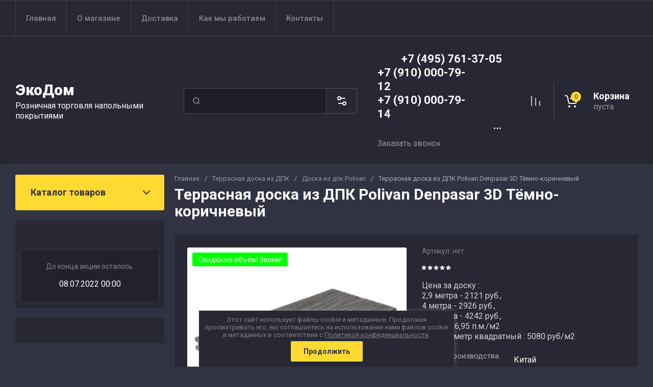

--- FILE ---
content_type: text/css
request_url: https://www.laminatramenskoe.ru/t/v7543/images/css/site_addons.scss.css
body_size: 427
content:
.remodal[data-remodal-id="contacts-popup"] .site-phones__item:last-child, .bottom-contacts .site-phones__item:last-child {
  display: flex;
  flex-direction: row;
  align-items: center;
}
.site-phones__icon {
  margin-left: 8px;
}
.text-block {
  display: none;
}
.product_columns_3 .product-list.thumbs .product-item .gr-amount-flag span ins {
  display: none;
}
.card-page .form-additional .gr-amount-flag span ins {
  display: none;
}
.cart-registration__title, .cart-registration__text {
  display: none;
}
.top-phone {
  flex-direction: column;
  align-items: start;
}
.top-phone__item_tp {
  display: flex;
  align-items: center;
}
.top-call-btn {
  margin-top: 0px;
}
.contacts-popup-btn {
  height: auto;
}
.folders-block__item ul li:nth-child(n+9) {
  display: none;
}
.has_amount span ins {
  display: none;
}
body .site-search-form__input_sh, body .search-block .search-block__input {
  color: #fff;
}
@media (max-width: 768px) {
  .top-shop-btns {
    max-width: 280px;
  }
  .cart-prew-btn {
    width: auto;
  }
  .cart-prew-btn .cart-prew-btn-text {
    display: block;
  }
  .cart-prew-btn .cart-prew-btn-text .cart-prew-btn-title {
    display: none;
  }
  .cart-prew-btn .cart-prew-btn-text .gr-cart-total-sum {
    flex-wrap: nowrap;
  }
}


--- FILE ---
content_type: text/javascript
request_url: https://counter.megagroup.ru/1adbee316d801d6001d006f04db73f33.js?r=&s=1280*720*24&u=https%3A%2F%2Fwww.laminatramenskoe.ru%2Fmagazin%2Fproduct%2Fterrasnaya-doska-iz-dpk-polivan-denpasar-3d-temno-korichnevyj&t=%D0%A2%D0%B5%D1%80%D1%80%D0%B0%D1%81%D0%BD%D0%B0%D1%8F%20%D0%B4%D0%BE%D1%81%D0%BA%D0%B0%20%D0%B8%D0%B7%20%D0%94%D0%9F%D0%9A%20Polivan%20Denpasar%203D%20%D0%A2%D1%91%D0%BC%D0%BD%D0%BE-%D0%BA%D0%BE%D1%80%D0%B8%D1%87%D0%BD%D0%B5%D0%B2%D1%8B%D0%B9&fv=0,0&en=1&rld=0&fr=0&callback=_sntnl1768834958450&1768834958450
body_size: 96
content:
//:1
_sntnl1768834958450({date:"Mon, 19 Jan 2026 15:02:38 GMT", res:"1"})

--- FILE ---
content_type: application/javascript
request_url: https://www.laminatramenskoe.ru/t/v7543/images/site.filter.js
body_size: 1042
content:
// 650
;(function($) {
	'use strict';
	
	$(function(){
		
		var interval = 1000,
		    wrap = $('.shop2-filter'),
		    $doc = $(document),
		    click = 'click',
		    isMobile = /Android|webOS|iPhone|iPad|iPod|BlackBerry|IEMobile|Opera Mini/i.test(navigator.userAgent),
		    iid;
		
		function filterGo() {
		    var str = '',
		        loc = '',
		        $wait = $('.ajax-load-wrap').addClass('wait');
		
		    if (shop2.filter.str) {
		        str += (shop2.filter.str.charAt(0) == '?') ? '' : '?';
		        str += shop2.filter.str;
		    }
		
		    loc += document.location.pathname.replace(/\/p\/\d*/g, '') + str.replace(' ', '%20') + document.location.hash;
		
		    $wait.append('<span class="wait-loader"/>').addClass('wait');
		
		    $('.ajax-load-wrap').load(loc + ' .ajax-load', function(response, status, xhr) {
		        if (status == "error") {
		            var msg = "Извините, произошла ошибка: ";
		            alert(msg + xhr.status + " " + xhr.statusText);
		        }
		
		        shop2.queue.heights();
		        
		        // $('.remodal[data-remodal-id="filter-popup"] .remodal-close-btn').click();
		
		        shop2_gr.methods.grLazyLoad();
		
		        $wait.removeClass('wait');
		
		        history.pushState(null, null, loc);
		    });
		
		    return false;
		}
		
		function filter($this) {
		    var name = $this.attr('name'),
		        value = $this.val();
		
		    shop2.filter.remove(name);
		    if ((!$this.is('input[type=checkbox]') && value != "") || $this.is(':checked')) shop2.filter.add(name, value);
		
		    $.s3throttle('filterGo', filterGo, interval);
		
		}
		
		$('.shop2-filter').on('click', '.shop2-color-ext-caption', function() {
		    var allow = true;
		
		    $(document).on('click', function(e) {
		        var target = $(e.target);
		        var wrap = target.closest('#shop2-color-ext-popup');
		
		        if (!wrap.get(0) || e.target == $('#shop2-color-ext-close').get(0)) {
		            if (allow) $.s3throttle('filterGo', filterGo, interval);
		            allow = false;
		        }
		    });
		});
		
		
		$(document).on('click', '.shop2-color-ext-list li', function() {
		    $.s3throttle('filterGo', filterGo, interval);
		});
		
		
		wrap.find('input:text').on('keyup', function(e) {
		    filter($(this));
		    e.preventDefault();
		});
		
		wrap.find('.param-val').on('click', function(e) {
		    filter($(this));
		    e.preventDefault();
		});
		
		wrap.find('.select-sort').on('change', function(e) {
		    filter($(this));
		    e.preventDefault();
		});
		
		wrap.find('select').on('change', function(e) {
		    filter($(this));
		    e.preventDefault();
		});
		
	});
	
})(jQuery);